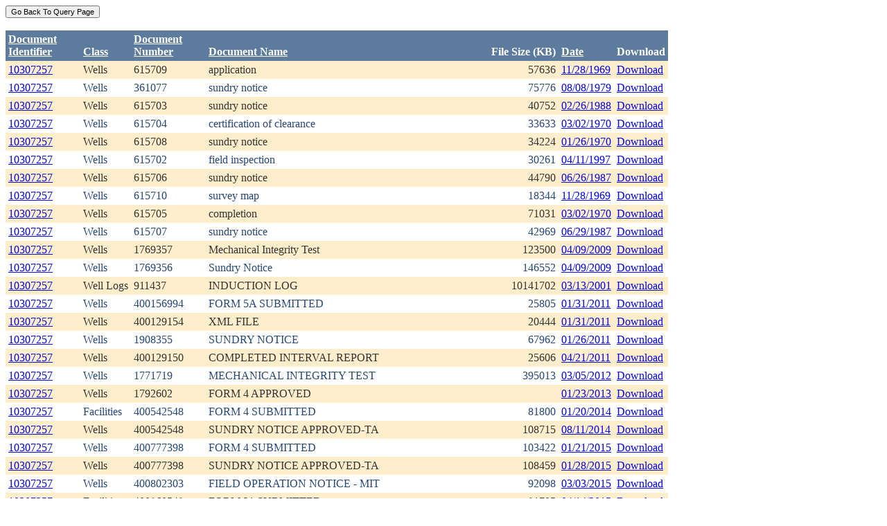

--- FILE ---
content_type: text/html; charset=utf-8
request_url: https://ecmc.state.co.us/weblink/Results.aspx?ID=10307257
body_size: 42853
content:


<!DOCTYPE html PUBLIC "-//W3C//DTD XHTML 1.0 Transitional//EN" "http://www.w3.org/TR/xhtml1/DTD/xhtml1-transitional.dtd">
<html xmlns="http://www.w3.org/1999/xhtml">
<head id="Head1"><title>
	Main Index Search Results
</title></head>
<body>
	<form name="form1" method="post" action="./Results.aspx?ID=10307257" id="form1">
<div>
<input type="hidden" name="__EVENTTARGET" id="__EVENTTARGET" value="" />
<input type="hidden" name="__EVENTARGUMENT" id="__EVENTARGUMENT" value="" />
<input type="hidden" name="__VIEWSTATE" id="__VIEWSTATE" value="/[base64]/[base64]/[base64]/[base64]/[base64]/[base64]/[base64]/[base64]/[base64]/RG9jdW1lbnRJZD0xMjA4NTAxZGQCCg9kFhRmD2QWAgIBDw8WBh8FBQ5Ub2NJRDogMTQ5OTU1MR8GBRhSZXN1bHRzLmFzcHg/[base64]/[base64]/RG9jdW1lbnRJZD0yMDQyNzM1ZGQCDQ9kFhRmD2QWAgIBDw8WBh8FBQ5Ub2NJRDogMjMzOTQwNh8GBRhSZXN1bHRzLmFzcHg/[base64]/[base64]/RG9jdW1lbnRJZD0yNjUxNzk4ZGQCDw9kFhRmD2QWAgIBDw8WBh8FBQ5Ub2NJRDogMjY1MTc5OR8GBRhSZXN1bHRzLmFzcHg/[base64]/[base64]/RG9jdW1lbnRJZD0yODg1MjY4ZGQCEw9kFhJmD2QWAgIBDw8WBh8FBQ5Ub2NJRDogMzExMDkzOB8GBRhSZXN1bHRzLmFzcHg/[base64]/RG9jdW1lbnRJZD0zMTEwOTM4ZGQCFA9kFhRmD2QWAgIBDw8WBh8FBQ5Ub2NJRDogMzI3NTMxMx8GBRhSZXN1bHRzLmFzcHg/[base64]/RG9jdW1lbnRJZD0zMjc1MzEzZGQCFQ9kFhRmD2QWAgIBDw8WBh8FBQ5Ub2NJRDogMzQwNzAzMB8GBRhSZXN1bHRzLmFzcHg/[base64]/RG9jdW1lbnRJZD0zNDA3MDMwZGQCFg9kFhRmD2QWAgIBDw8WBh8FBQ5Ub2NJRDogMzUzMzQyNx8GBRhSZXN1bHRzLmFzcHg/[base64]/RG9jdW1lbnRJZD0zNTMzNDI3ZGQCFw9kFhRmD2QWAgIBDw8WBh8FBQ5Ub2NJRDogMzUzOTIxMB8GBRhSZXN1bHRzLmFzcHg/[base64]/RG9jdW1lbnRJZD0zNTM5MjEwZGQCGA9kFhRmD2QWAgIBDw8WBh8FBQ5Ub2NJRDogMzU2MTIxNB8GBRhSZXN1bHRzLmFzcHg/[base64]/[base64]//D/IvoWNs=" />
</div>

<script type="text/javascript">
//<![CDATA[
var theForm = document.forms['form1'];
if (!theForm) {
    theForm = document.form1;
}
function __doPostBack(eventTarget, eventArgument) {
    if (!theForm.onsubmit || (theForm.onsubmit() != false)) {
        theForm.__EVENTTARGET.value = eventTarget;
        theForm.__EVENTARGUMENT.value = eventArgument;
        theForm.submit();
    }
}
//]]>
</script>


<div>

	<input type="hidden" name="__VIEWSTATEGENERATOR" id="__VIEWSTATEGENERATOR" value="6D431AC3" />
	<input type="hidden" name="__EVENTVALIDATION" id="__EVENTVALIDATION" value="/wEdAAmdWiaIVfHqpK6VzOxmy0UO8U64O7P3hu9FCADqHdzsao7ncSQaX9joRNAdNTIt5aR7I/cJ8I6XTO/562emt6htpKNhlwykdoTP9sn/t+fxJ5SolpRqbM5TXvhFMOa7Wgo02VOyj5OSOHuAq5gVUE8pd638B3sOTGYqrkbzF6hOsh3J/BQwPQT/PJqkOLlAYtToKUExLDLOTCIjMiM9d6/qJcJYRSWffKMpfIqqmSrxCw==" />
</div>
		<div>
		    <input type="submit" name="ctl01" value="Go Back To Query Page" style="font-size:11px" /><br />
			<br />
			<div>
	<table cellspacing="0" cellpadding="4" border="0" id="WQResultGridView" style="color:#333333;border-collapse:collapse;">
		<tr style="color:White;background-color:#5D7B9D;font-weight:bold;">
			<th align="left" scope="col" style="width:100px;"><a href="javascript:__doPostBack(&#39;WQResultGridView&#39;,&#39;Sort$Unique_ID&#39;)" style="color:White;">Document<br/>Identifier</a></th><th align="left" valign="bottom" scope="col"><a href="javascript:__doPostBack(&#39;WQResultGridView&#39;,&#39;Sort$Class&#39;)" style="color:White;">Class</a></th><th align="left" scope="col" style="width:100px;"><a href="javascript:__doPostBack(&#39;WQResultGridView&#39;,&#39;Sort$Document_Number&#39;)" style="color:White;">Document<br/>Number</a></th><th align="left" valign="bottom" scope="col" style="width:400px;"><a href="javascript:__doPostBack(&#39;WQResultGridView&#39;,&#39;Sort$Document_Name&#39;)" style="color:White;">Document Name</a></th><th align="left" valign="bottom" scope="col">File Size (KB)</th><th align="left" valign="bottom" scope="col"><a href="javascript:__doPostBack(&#39;WQResultGridView&#39;,&#39;Sort$DocDate&#39;)" style="color:White;">Date</a></th><th valign="bottom" scope="col">Download</th>
		</tr><tr style="color:#333333;background-color:#FFEECC;">
			<td valign="top">
                            <a id="WQResultGridView_ctl02_HyperLink3" title="TocID: 175794" href="Results.aspx?ID=10307257">10307257</a>
                        </td><td valign="top" style="white-space:nowrap;">
                            <span id="WQResultGridView_ctl02_Label1">Wells</span>
                        </td><td valign="top">
                            
                            <span id="WQResultGridView_ctl02_Label1">615709</span>
                        </td><td valign="top" style="width:400px;">application</td><td align="right" valign="top">57636</td><td valign="bottom">
                            <a id="WQResultGridView_ctl02_HyperLink3" href="Results.aspx?DocDate=11/28/1969">11/28/1969</a>
                        </td><td valign="top">
                            
                            <a id="WQResultGridView_ctl02_HyperLink1" href="DownloadDocumentPDF.aspx?DocumentId=175794">Download</a>
                            
                        </td>
		</tr><tr style="color:#284775;background-color:White;">
			<td valign="top">
                            <a id="WQResultGridView_ctl03_HyperLink3" title="TocID: 238415" href="Results.aspx?ID=10307257">10307257</a>
                        </td><td valign="top" style="white-space:nowrap;">
                            <span id="WQResultGridView_ctl03_Label1">Wells</span>
                        </td><td valign="top">
                            
                            <span id="WQResultGridView_ctl03_Label1">361077</span>
                        </td><td valign="top" style="width:400px;">sundry notice</td><td align="right" valign="top">75776</td><td valign="bottom">
                            <a id="WQResultGridView_ctl03_HyperLink3" href="Results.aspx?DocDate=08/08/1979">08/08/1979</a>
                        </td><td valign="top">
                            
                            <a id="WQResultGridView_ctl03_HyperLink1" href="DownloadDocumentPDF.aspx?DocumentId=238415">Download</a>
                            
                        </td>
		</tr><tr style="color:#333333;background-color:#FFEECC;">
			<td valign="top">
                            <a id="WQResultGridView_ctl04_HyperLink3" title="TocID: 336233" href="Results.aspx?ID=10307257">10307257</a>
                        </td><td valign="top" style="white-space:nowrap;">
                            <span id="WQResultGridView_ctl04_Label1">Wells</span>
                        </td><td valign="top">
                            
                            <span id="WQResultGridView_ctl04_Label1">615703</span>
                        </td><td valign="top" style="width:400px;">sundry notice</td><td align="right" valign="top">40752</td><td valign="bottom">
                            <a id="WQResultGridView_ctl04_HyperLink3" href="Results.aspx?DocDate=02/26/1988">02/26/1988</a>
                        </td><td valign="top">
                            
                            <a id="WQResultGridView_ctl04_HyperLink1" href="DownloadDocumentPDF.aspx?DocumentId=336233">Download</a>
                            
                        </td>
		</tr><tr style="color:#284775;background-color:White;">
			<td valign="top">
                            <a id="WQResultGridView_ctl05_HyperLink3" title="TocID: 664909" href="Results.aspx?ID=10307257">10307257</a>
                        </td><td valign="top" style="white-space:nowrap;">
                            <span id="WQResultGridView_ctl05_Label1">Wells</span>
                        </td><td valign="top">
                            
                            <span id="WQResultGridView_ctl05_Label1">615704</span>
                        </td><td valign="top" style="width:400px;">certification of clearance</td><td align="right" valign="top">33633</td><td valign="bottom">
                            <a id="WQResultGridView_ctl05_HyperLink3" href="Results.aspx?DocDate=03/02/1970">03/02/1970</a>
                        </td><td valign="top">
                            
                            <a id="WQResultGridView_ctl05_HyperLink1" href="DownloadDocumentPDF.aspx?DocumentId=664909">Download</a>
                            
                        </td>
		</tr><tr style="color:#333333;background-color:#FFEECC;">
			<td valign="top">
                            <a id="WQResultGridView_ctl06_HyperLink3" title="TocID: 851696" href="Results.aspx?ID=10307257">10307257</a>
                        </td><td valign="top" style="white-space:nowrap;">
                            <span id="WQResultGridView_ctl06_Label1">Wells</span>
                        </td><td valign="top">
                            
                            <span id="WQResultGridView_ctl06_Label1">615708</span>
                        </td><td valign="top" style="width:400px;">sundry notice</td><td align="right" valign="top">34224</td><td valign="bottom">
                            <a id="WQResultGridView_ctl06_HyperLink3" href="Results.aspx?DocDate=01/26/1970">01/26/1970</a>
                        </td><td valign="top">
                            
                            <a id="WQResultGridView_ctl06_HyperLink1" href="DownloadDocumentPDF.aspx?DocumentId=851696">Download</a>
                            
                        </td>
		</tr><tr style="color:#284775;background-color:White;">
			<td valign="top">
                            <a id="WQResultGridView_ctl07_HyperLink3" title="TocID: 862835" href="Results.aspx?ID=10307257">10307257</a>
                        </td><td valign="top" style="white-space:nowrap;">
                            <span id="WQResultGridView_ctl07_Label1">Wells</span>
                        </td><td valign="top">
                            
                            <span id="WQResultGridView_ctl07_Label1">615702</span>
                        </td><td valign="top" style="width:400px;">field inspection</td><td align="right" valign="top">30261</td><td valign="bottom">
                            <a id="WQResultGridView_ctl07_HyperLink3" href="Results.aspx?DocDate=04/11/1997">04/11/1997</a>
                        </td><td valign="top">
                            
                            <a id="WQResultGridView_ctl07_HyperLink1" href="DownloadDocumentPDF.aspx?DocumentId=862835">Download</a>
                            
                        </td>
		</tr><tr style="color:#333333;background-color:#FFEECC;">
			<td valign="top">
                            <a id="WQResultGridView_ctl08_HyperLink3" title="TocID: 1065134" href="Results.aspx?ID=10307257">10307257</a>
                        </td><td valign="top" style="white-space:nowrap;">
                            <span id="WQResultGridView_ctl08_Label1">Wells</span>
                        </td><td valign="top">
                            
                            <span id="WQResultGridView_ctl08_Label1">615706</span>
                        </td><td valign="top" style="width:400px;">sundry notice</td><td align="right" valign="top">44790</td><td valign="bottom">
                            <a id="WQResultGridView_ctl08_HyperLink3" href="Results.aspx?DocDate=06/26/1987">06/26/1987</a>
                        </td><td valign="top">
                            
                            <a id="WQResultGridView_ctl08_HyperLink1" href="DownloadDocumentPDF.aspx?DocumentId=1065134">Download</a>
                            
                        </td>
		</tr><tr style="color:#284775;background-color:White;">
			<td valign="top">
                            <a id="WQResultGridView_ctl09_HyperLink3" title="TocID: 1110071" href="Results.aspx?ID=10307257">10307257</a>
                        </td><td valign="top" style="white-space:nowrap;">
                            <span id="WQResultGridView_ctl09_Label1">Wells</span>
                        </td><td valign="top">
                            
                            <span id="WQResultGridView_ctl09_Label1">615710</span>
                        </td><td valign="top" style="width:400px;">survey map</td><td align="right" valign="top">18344</td><td valign="bottom">
                            <a id="WQResultGridView_ctl09_HyperLink3" href="Results.aspx?DocDate=11/28/1969">11/28/1969</a>
                        </td><td valign="top">
                            
                            <a id="WQResultGridView_ctl09_HyperLink1" href="DownloadDocumentPDF.aspx?DocumentId=1110071">Download</a>
                            
                        </td>
		</tr><tr style="color:#333333;background-color:#FFEECC;">
			<td valign="top">
                            <a id="WQResultGridView_ctl10_HyperLink3" title="TocID: 1208501" href="Results.aspx?ID=10307257">10307257</a>
                        </td><td valign="top" style="white-space:nowrap;">
                            <span id="WQResultGridView_ctl10_Label1">Wells</span>
                        </td><td valign="top">
                            
                            <span id="WQResultGridView_ctl10_Label1">615705</span>
                        </td><td valign="top" style="width:400px;">completion</td><td align="right" valign="top">71031</td><td valign="bottom">
                            <a id="WQResultGridView_ctl10_HyperLink3" href="Results.aspx?DocDate=03/02/1970">03/02/1970</a>
                        </td><td valign="top">
                            
                            <a id="WQResultGridView_ctl10_HyperLink1" href="DownloadDocumentPDF.aspx?DocumentId=1208501">Download</a>
                            
                        </td>
		</tr><tr style="color:#284775;background-color:White;">
			<td valign="top">
                            <a id="WQResultGridView_ctl11_HyperLink3" title="TocID: 1499551" href="Results.aspx?ID=10307257">10307257</a>
                        </td><td valign="top" style="white-space:nowrap;">
                            <span id="WQResultGridView_ctl11_Label1">Wells</span>
                        </td><td valign="top">
                            
                            <span id="WQResultGridView_ctl11_Label1">615707</span>
                        </td><td valign="top" style="width:400px;">sundry notice</td><td align="right" valign="top">42969</td><td valign="bottom">
                            <a id="WQResultGridView_ctl11_HyperLink3" href="Results.aspx?DocDate=06/29/1987">06/29/1987</a>
                        </td><td valign="top">
                            
                            <a id="WQResultGridView_ctl11_HyperLink1" href="DownloadDocumentPDF.aspx?DocumentId=1499551">Download</a>
                            
                        </td>
		</tr><tr style="color:#333333;background-color:#FFEECC;">
			<td valign="top">
                            <a id="WQResultGridView_ctl12_HyperLink3" title="TocID: 2042734" href="Results.aspx?ID=10307257">10307257</a>
                        </td><td valign="top" style="white-space:nowrap;">
                            <span id="WQResultGridView_ctl12_Label1">Wells</span>
                        </td><td valign="top">
                            
                            <span id="WQResultGridView_ctl12_Label1">1769357</span>
                        </td><td valign="top" style="width:400px;">Mechanical Integrity Test</td><td align="right" valign="top">123500</td><td valign="bottom">
                            <a id="WQResultGridView_ctl12_HyperLink3" href="Results.aspx?DocDate=04/09/2009">04/09/2009</a>
                        </td><td valign="top">
                            
                            <a id="WQResultGridView_ctl12_HyperLink1" href="DownloadDocumentPDF.aspx?DocumentId=2042734">Download</a>
                            
                        </td>
		</tr><tr style="color:#284775;background-color:White;">
			<td valign="top">
                            <a id="WQResultGridView_ctl13_HyperLink3" title="TocID: 2042735" href="Results.aspx?ID=10307257">10307257</a>
                        </td><td valign="top" style="white-space:nowrap;">
                            <span id="WQResultGridView_ctl13_Label1">Wells</span>
                        </td><td valign="top">
                            
                            <span id="WQResultGridView_ctl13_Label1">1769356</span>
                        </td><td valign="top" style="width:400px;">Sundry Notice</td><td align="right" valign="top">146552</td><td valign="bottom">
                            <a id="WQResultGridView_ctl13_HyperLink3" href="Results.aspx?DocDate=04/09/2009">04/09/2009</a>
                        </td><td valign="top">
                            
                            <a id="WQResultGridView_ctl13_HyperLink1" href="DownloadDocumentPDF.aspx?DocumentId=2042735">Download</a>
                            
                        </td>
		</tr><tr style="color:#333333;background-color:#FFEECC;">
			<td valign="top">
                            <a id="WQResultGridView_ctl14_HyperLink3" title="TocID: 2339406" href="Results.aspx?ID=10307257">10307257</a>
                        </td><td valign="top" style="white-space:nowrap;">
                            <span id="WQResultGridView_ctl14_Label1">Well Logs</span>
                        </td><td valign="top">
                            
                            <span id="WQResultGridView_ctl14_Label1">911437</span>
                        </td><td valign="top" style="width:400px;">INDUCTION LOG</td><td align="right" valign="top">10141702</td><td valign="bottom">
                            <a id="WQResultGridView_ctl14_HyperLink3" href="Results.aspx?DocDate=03/13/2001">03/13/2001</a>
                        </td><td valign="top">
                            
                            <a id="WQResultGridView_ctl14_HyperLink1" href="DownloadDocumentPDF.aspx?DocumentId=2339406">Download</a>
                            
                        </td>
		</tr><tr style="color:#284775;background-color:White;">
			<td valign="top">
                            <a id="WQResultGridView_ctl15_HyperLink3" title="TocID: 2651798" href="Results.aspx?ID=10307257">10307257</a>
                        </td><td valign="top" style="white-space:nowrap;">
                            <span id="WQResultGridView_ctl15_Label1">Wells</span>
                        </td><td valign="top">
                            
                            <span id="WQResultGridView_ctl15_Label1">400156994</span>
                        </td><td valign="top" style="width:400px;">FORM 5A SUBMITTED</td><td align="right" valign="top">25805</td><td valign="bottom">
                            <a id="WQResultGridView_ctl15_HyperLink3" href="Results.aspx?DocDate=01/31/2011">01/31/2011</a>
                        </td><td valign="top">
                            
                            <a id="WQResultGridView_ctl15_HyperLink1" href="DownloadDocumentPDF.aspx?DocumentId=2651798">Download</a>
                            
                        </td>
		</tr><tr style="color:#333333;background-color:#FFEECC;">
			<td valign="top">
                            <a id="WQResultGridView_ctl16_HyperLink3" title="TocID: 2651799" href="Results.aspx?ID=10307257">10307257</a>
                        </td><td valign="top" style="white-space:nowrap;">
                            <span id="WQResultGridView_ctl16_Label1">Wells</span>
                        </td><td valign="top">
                            
                            <span id="WQResultGridView_ctl16_Label1">400129154</span>
                        </td><td valign="top" style="width:400px;">XML FILE</td><td align="right" valign="top">20444</td><td valign="bottom">
                            <a id="WQResultGridView_ctl16_HyperLink3" href="Results.aspx?DocDate=01/31/2011">01/31/2011</a>
                        </td><td valign="top">
                            
                            <a id="WQResultGridView_ctl16_HyperLink1" href="DownloadDocumentPDF.aspx?DocumentId=2651799">Download</a>
                            
                        </td>
		</tr><tr style="color:#284775;background-color:White;">
			<td valign="top">
                            <a id="WQResultGridView_ctl17_HyperLink3" title="TocID: 2654632" href="Results.aspx?ID=10307257">10307257</a>
                        </td><td valign="top" style="white-space:nowrap;">
                            <span id="WQResultGridView_ctl17_Label1">Wells</span>
                        </td><td valign="top">
                            
                            <span id="WQResultGridView_ctl17_Label1">1908355</span>
                        </td><td valign="top" style="width:400px;">SUNDRY NOTICE</td><td align="right" valign="top">67962</td><td valign="bottom">
                            <a id="WQResultGridView_ctl17_HyperLink3" href="Results.aspx?DocDate=01/26/2011">01/26/2011</a>
                        </td><td valign="top">
                            
                            <a id="WQResultGridView_ctl17_HyperLink1" href="DownloadDocumentPDF.aspx?DocumentId=2654632">Download</a>
                            
                        </td>
		</tr><tr style="color:#333333;background-color:#FFEECC;">
			<td valign="top">
                            <a id="WQResultGridView_ctl18_HyperLink3" title="TocID: 2690816" href="Results.aspx?ID=10307257">10307257</a>
                        </td><td valign="top" style="white-space:nowrap;">
                            <span id="WQResultGridView_ctl18_Label1">Wells</span>
                        </td><td valign="top">
                            
                            <span id="WQResultGridView_ctl18_Label1">400129150</span>
                        </td><td valign="top" style="width:400px;">COMPLETED INTERVAL REPORT</td><td align="right" valign="top">25606</td><td valign="bottom">
                            <a id="WQResultGridView_ctl18_HyperLink3" href="Results.aspx?DocDate=04/21/2011">04/21/2011</a>
                        </td><td valign="top">
                            
                            <a id="WQResultGridView_ctl18_HyperLink1" href="DownloadDocumentPDF.aspx?DocumentId=2690816">Download</a>
                            
                        </td>
		</tr><tr style="color:#284775;background-color:White;">
			<td valign="top">
                            <a id="WQResultGridView_ctl19_HyperLink3" title="TocID: 2885268" href="Results.aspx?ID=10307257">10307257</a>
                        </td><td valign="top" style="white-space:nowrap;">
                            <span id="WQResultGridView_ctl19_Label1">Wells</span>
                        </td><td valign="top">
                            
                            <span id="WQResultGridView_ctl19_Label1">1771719</span>
                        </td><td valign="top" style="width:400px;">MECHANICAL INTEGRITY TEST</td><td align="right" valign="top">395013</td><td valign="bottom">
                            <a id="WQResultGridView_ctl19_HyperLink3" href="Results.aspx?DocDate=03/05/2012">03/05/2012</a>
                        </td><td valign="top">
                            
                            <a id="WQResultGridView_ctl19_HyperLink1" href="DownloadDocumentPDF.aspx?DocumentId=2885268">Download</a>
                            
                        </td>
		</tr><tr style="color:#333333;background-color:#FFEECC;">
			<td valign="top">
                            <a id="WQResultGridView_ctl20_HyperLink3" title="TocID: 3110938" href="Results.aspx?ID=10307257">10307257</a>
                        </td><td valign="top" style="white-space:nowrap;">
                            <span id="WQResultGridView_ctl20_Label1">Wells</span>
                        </td><td valign="top">
                            
                            <span id="WQResultGridView_ctl20_Label1">1792602</span>
                        </td><td valign="top" style="width:400px;">FORM 4 APPROVED</td><td align="right" valign="top">&nbsp;</td><td valign="bottom">
                            <a id="WQResultGridView_ctl20_HyperLink3" href="Results.aspx?DocDate=01/23/2013">01/23/2013</a>
                        </td><td valign="top">
                            
                            <a id="WQResultGridView_ctl20_HyperLink1" href="DownloadDocumentPDF.aspx?DocumentId=3110938">Download</a>
                            
                        </td>
		</tr><tr style="color:#284775;background-color:White;">
			<td valign="top">
                            <a id="WQResultGridView_ctl21_HyperLink3" title="TocID: 3275313" href="Results.aspx?ID=10307257">10307257</a>
                        </td><td valign="top" style="white-space:nowrap;">
                            <span id="WQResultGridView_ctl21_Label1">Facilities</span>
                        </td><td valign="top">
                            
                            <span id="WQResultGridView_ctl21_Label1">400542548</span>
                        </td><td valign="top" style="width:400px;">FORM 4 SUBMITTED</td><td align="right" valign="top">81800</td><td valign="bottom">
                            <a id="WQResultGridView_ctl21_HyperLink3" href="Results.aspx?DocDate=01/20/2014">01/20/2014</a>
                        </td><td valign="top">
                            
                            <a id="WQResultGridView_ctl21_HyperLink1" href="DownloadDocumentPDF.aspx?DocumentId=3275313">Download</a>
                            
                        </td>
		</tr><tr style="color:#333333;background-color:#FFEECC;">
			<td valign="top">
                            <a id="WQResultGridView_ctl22_HyperLink3" title="TocID: 3407030" href="Results.aspx?ID=10307257">10307257</a>
                        </td><td valign="top" style="white-space:nowrap;">
                            <span id="WQResultGridView_ctl22_Label1">Wells</span>
                        </td><td valign="top">
                            
                            <span id="WQResultGridView_ctl22_Label1">400542548</span>
                        </td><td valign="top" style="width:400px;">SUNDRY NOTICE APPROVED-TA</td><td align="right" valign="top">108715</td><td valign="bottom">
                            <a id="WQResultGridView_ctl22_HyperLink3" href="Results.aspx?DocDate=08/11/2014">08/11/2014</a>
                        </td><td valign="top">
                            
                            <a id="WQResultGridView_ctl22_HyperLink1" href="DownloadDocumentPDF.aspx?DocumentId=3407030">Download</a>
                            
                        </td>
		</tr><tr style="color:#284775;background-color:White;">
			<td valign="top">
                            <a id="WQResultGridView_ctl23_HyperLink3" title="TocID: 3533427" href="Results.aspx?ID=10307257">10307257</a>
                        </td><td valign="top" style="white-space:nowrap;">
                            <span id="WQResultGridView_ctl23_Label1">Wells</span>
                        </td><td valign="top">
                            
                            <span id="WQResultGridView_ctl23_Label1">400777398</span>
                        </td><td valign="top" style="width:400px;">FORM 4 SUBMITTED</td><td align="right" valign="top">103422</td><td valign="bottom">
                            <a id="WQResultGridView_ctl23_HyperLink3" href="Results.aspx?DocDate=01/21/2015">01/21/2015</a>
                        </td><td valign="top">
                            
                            <a id="WQResultGridView_ctl23_HyperLink1" href="DownloadDocumentPDF.aspx?DocumentId=3533427">Download</a>
                            
                        </td>
		</tr><tr style="color:#333333;background-color:#FFEECC;">
			<td valign="top">
                            <a id="WQResultGridView_ctl24_HyperLink3" title="TocID: 3539210" href="Results.aspx?ID=10307257">10307257</a>
                        </td><td valign="top" style="white-space:nowrap;">
                            <span id="WQResultGridView_ctl24_Label1">Wells</span>
                        </td><td valign="top">
                            
                            <span id="WQResultGridView_ctl24_Label1">400777398</span>
                        </td><td valign="top" style="width:400px;">SUNDRY NOTICE APPROVED-TA</td><td align="right" valign="top">108459</td><td valign="bottom">
                            <a id="WQResultGridView_ctl24_HyperLink3" href="Results.aspx?DocDate=01/28/2015">01/28/2015</a>
                        </td><td valign="top">
                            
                            <a id="WQResultGridView_ctl24_HyperLink1" href="DownloadDocumentPDF.aspx?DocumentId=3539210">Download</a>
                            
                        </td>
		</tr><tr style="color:#284775;background-color:White;">
			<td valign="top">
                            <a id="WQResultGridView_ctl25_HyperLink3" title="TocID: 3561214" href="Results.aspx?ID=10307257">10307257</a>
                        </td><td valign="top" style="white-space:nowrap;">
                            <span id="WQResultGridView_ctl25_Label1">Wells</span>
                        </td><td valign="top">
                            
                            <span id="WQResultGridView_ctl25_Label1">400802303</span>
                        </td><td valign="top" style="width:400px;">FIELD OPERATION NOTICE - MIT</td><td align="right" valign="top">92098</td><td valign="bottom">
                            <a id="WQResultGridView_ctl25_HyperLink3" href="Results.aspx?DocDate=03/03/2015">03/03/2015</a>
                        </td><td valign="top">
                            
                            <a id="WQResultGridView_ctl25_HyperLink1" href="DownloadDocumentPDF.aspx?DocumentId=3561214">Download</a>
                            
                        </td>
		</tr><tr style="color:#333333;background-color:#FFEECC;">
			<td valign="top">
                            <a id="WQResultGridView_ctl26_HyperLink3" title="TocID: 3589980" href="Results.aspx?ID=10307257">10307257</a>
                        </td><td valign="top" style="white-space:nowrap;">
                            <span id="WQResultGridView_ctl26_Label1">Facilities</span>
                        </td><td valign="top">
                            
                            <span id="WQResultGridView_ctl26_Label1">400860549</span>
                        </td><td valign="top" style="width:400px;">FORM 21 SUBMITTED</td><td align="right" valign="top">91705</td><td valign="bottom">
                            <a id="WQResultGridView_ctl26_HyperLink3" href="Results.aspx?DocDate=04/14/2015">04/14/2015</a>
                        </td><td valign="top">
                            
                            <a id="WQResultGridView_ctl26_HyperLink1" href="DownloadDocumentPDF.aspx?DocumentId=3589980">Download</a>
                            
                        </td>
		</tr><tr align="left" style="color:White;background-color:#284775;">
			<td colspan="7"><table border="0">
				<tr>
					<td><span>1</span></td><td><a href="javascript:__doPostBack(&#39;WQResultGridView&#39;,&#39;Page$2&#39;)" style="color:White;">2</a></td><td><a href="javascript:__doPostBack(&#39;WQResultGridView&#39;,&#39;Page$3&#39;)" style="color:White;">3</a></td>
				</tr>
			</table></td>
		</tr>
	</table>
</div>
			
		</div>
        
	</form>
</body>
</html>
